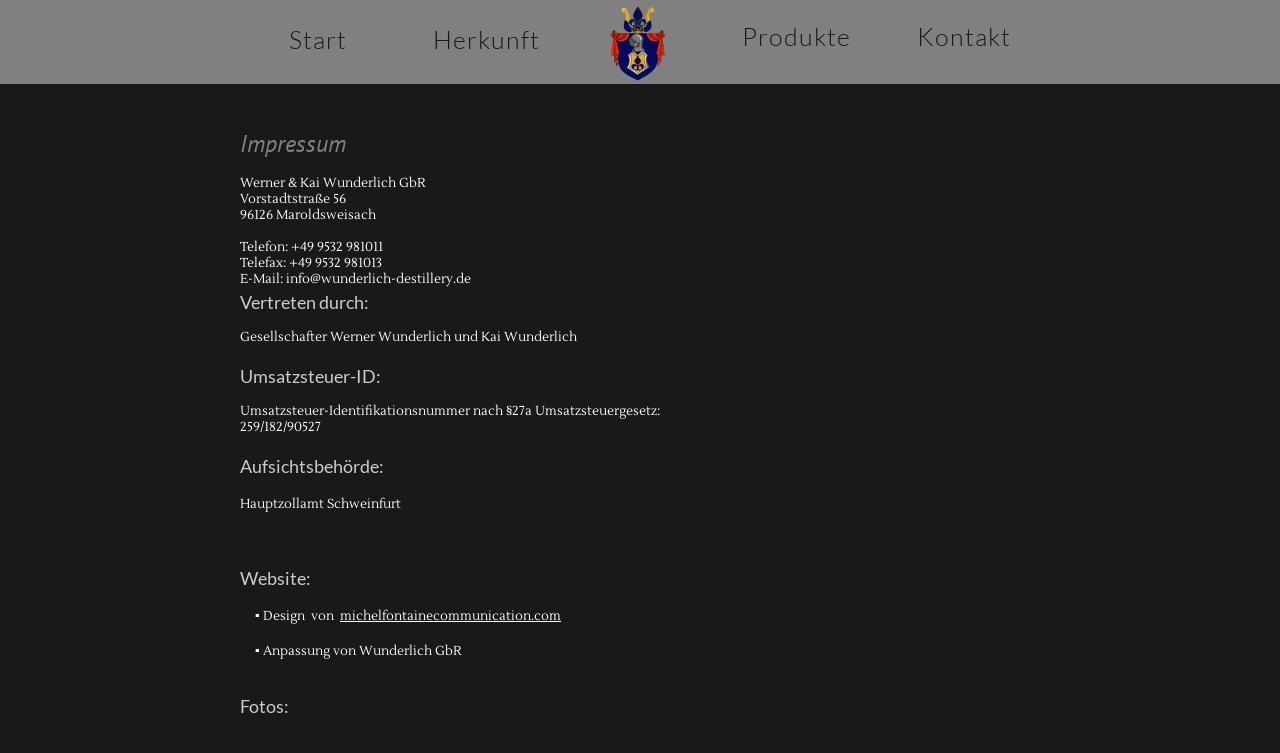

--- FILE ---
content_type: text/html
request_url: http://wunderlich-distillery.de/impressum.html
body_size: 25451
content:
<!DOCTYPE html>
<html lang="de-DE">
<head>
<meta charset="UTF-8">
<title>impressum</title>
<meta name="referrer" content="same-origin">
<link rel="canonical" href="http://wunderlich-distillery.de/impressum.html">
<meta name="viewport" content="width=device-width,initial-scale=1,shrink-to-fit=no">
<style>@font-face{font-family:"Lato";src:url('css/Lato-Light.woff2') format('woff2'),url('css/Lato-Light.woff') format('woff');font-weight:300}@font-face{font-family:"Roboto";src:url('css/Roboto-Light.woff2') format('woff2'),url('css/Roboto-Light.woff') format('woff');font-weight:300}@font-face{font-family:"Lustria";src:url('css/Lustria-Regular.woff2') format('woff2'),url('css/Lustria-Regular.woff') format('woff');font-weight:400}@font-face{font-family:"PT Sans";src:url('css/PT_Sans-Web-Italic.woff2') format('woff2'),url('css/PT_Sans-Web-Italic.woff') format('woff');font-weight:400;font-style:italic}@font-face{font-family:"Lato";src:url('css/Lato-Regular.woff2') format('woff2'),url('css/Lato-Regular.woff') format('woff');font-weight:400}body>div{font-size:0}p, span,h1,h2,h3,h4,h5,h6{margin:0;word-spacing:normal;word-wrap:break-word;-ms-word-wrap:break-word;pointer-events:auto}sup{font-size:inherit;vertical-align:baseline;position:relative;top:-0.4em}sub{font-size:inherit;vertical-align:baseline;position:relative;top:0.4em}ul{display:block;word-spacing:normal;word-wrap:break-word;list-style-type:none;padding:0;margin:0;-moz-padding-start:0;-khtml-padding-start:0;-webkit-padding-start:0;-o-padding-start:0;-padding-start:0;-webkit-margin-before:0;-webkit-margin-after:0}li{display:block}li p{-webkit-touch-callout:none;-webkit-user-select:none;-khtml-user-select:none;-moz-user-select:none;-ms-user-select:none;-o-user-select:none;user-select:none}form{display:inline-block}a{text-decoration:inherit;color:inherit;-webkit-tap-highlight-color:rgba(0,0,0,0)}textarea{resize:none}.shm-l{float:left;clear:left}.shm-r{float:right;clear:right}.whitespacefix{word-spacing:-1px}html{font-family:sans-serif;-ms-text-size-adjust:100%;-webkit-text-size-adjust:100%}body{font-size:0;margin:0}audio,video{display:inline-block;vertical-align:baseline}audio:not([controls]){display:none;height:0}[hidden],template{display:none}a{background:0 0;outline:0}b,strong{font-weight:700}dfn{font-style:italic}h1,h2,h3,h4,h5,h6{font-size:1em;line-height:1;margin:0 0}img{border:0}svg:not(:root){overflow:hidden}button,input,optgroup,select,textarea{color:inherit;font:inherit;margin:0}button{overflow:visible}button,select{text-transform:none}button,html input[type=button],input[type=submit]{-webkit-appearance:button;cursor:pointer;box-sizing:border-box;white-space:normal}input[type=password],input[type=text],textarea{-webkit-appearance:none;appearance:none;box-sizing:border-box}button[disabled],html input[disabled]{cursor:default}button::-moz-focus-inner,input::-moz-focus-inner{border:0;padding:0}input{line-height:normal}input[type=checkbox],input[type=radio]{box-sizing:border-box;padding:0}input[type=number]::-webkit-inner-spin-button,input[type=number]::-webkit-outer-spin-button{height:auto}input[type=search]{-webkit-appearance:textfield;-moz-box-sizing:content-box;-webkit-box-sizing:content-box;box-sizing:content-box}input[type=search]::-webkit-search-cancel-button,input[type=search]::-webkit-search-decoration{-webkit-appearance:none}textarea{overflow:auto;box-sizing:border-box;border-color:#ddd}optgroup{font-weight:700}table{border-collapse:collapse;border-spacing:0}td,th{padding:0}:-webkit-full-screen-ancestor:not(iframe){-webkit-clip-path:initial!important}
html { -webkit-font-smoothing: antialiased; -moz-osx-font-smoothing: grayscale; }.menu-content{cursor:pointer;position:relative}li{-webkit-tap-highlight-color:rgba(0,0,0,0)}
#b{background-color:#191919}.v10{display:inline-block;*display:inline;zoom:1;vertical-align:top}.ps71{position:relative;margin-top:0}.s72{width:100%;min-width:960px;min-height:84px}.c56{z-index:1;pointer-events:none;border:0;background-color:#808080}.ps72{position:relative;margin-top:3px}.v11{display:block;*display:block;zoom:1;vertical-align:top}.s73{min-width:960px;width:960px;margin-left:auto;margin-right:auto}.ps73{position:relative;margin-left:84px;margin-top:0}.s74{min-width:794px;width:794px;min-height:81px}.v12{display:inline-block;*display:inline;zoom:1;vertical-align:top;overflow:visible}.ps74{position:relative;margin-left:0;margin-top:11px}.s75{min-width:316px;width:316px;min-height:56px;height:56px}.c58{z-index:7;pointer-events:auto}.v13{display:inline-block;*display:inline-block;zoom:1;vertical-align:top}.ps75{position:relative;margin-left:0;margin-top:0}.m3{padding:0px 0px 0px 0px}.ml3{outline:0}.s76{min-width:148px;width:148px;min-height:56px;height:56px}.mcv3{display:inline-block}.s77{min-width:148px;width:148px;min-height:56px}.c59{pointer-events:none;border:0;background-color:transparent}.ps76{position:relative;margin-left:0;margin-top:9px}.s78{min-width:148px;width:148px;min-height:38px}.c60{pointer-events:auto}.p7{padding-top:0;text-indent:0;padding-bottom:0;padding-right:0;text-align:center}.f15{font-family:Lato;font-size:25px;font-weight:300;font-style:normal;text-decoration:none;text-transform:none;color:#191919;background-color:initial;line-height:33px;letter-spacing:1.00px;text-shadow:none}.ps77{position:relative;margin-left:20px;margin-top:0}.ps78{position:relative;margin-left:-2px;margin-top:0}.s79{min-width:161px;width:161px;min-height:81px;height:81px}.c61{z-index:2;pointer-events:auto}.a3{display:block}.i27{position:absolute;left:51px;width:58px;height:81px;top:0;border:0}.i28{left:51px;width:58px;height:81px;top:0;display:inline-block}.ps79{position:relative;margin-left:3px;margin-top:8px}.c62{z-index:5;pointer-events:auto}.ps80{position:relative;margin-top:44px}.s80{pointer-events:none;min-width:960px;width:960px;margin-left:auto;margin-right:auto}.ps81{position:relative;margin-left:80px;margin-top:0}.s81{min-width:800px;width:800px;min-height:1100px}.c63{z-index:3;pointer-events:auto}.p8{padding-top:0;text-indent:0;padding-bottom:0;padding-right:0;text-align:left}.f16{font-family:"PT Sans";font-size:24px;font-weight:400;font-style:italic;text-decoration:none;text-transform:none;color:#808080;background-color:initial;line-height:31px;letter-spacing:normal;text-shadow:none}.f17{font-family:Lustria;font-size:13px;font-weight:400;font-style:normal;text-decoration:none;text-transform:none;color:#fff;background-color:initial;line-height:16px;letter-spacing:normal;text-shadow:none}.p9{padding-top:0;text-indent:0;padding-bottom:12px;padding-right:0;text-align:left}.f18{font-family:Lato;font-size:18px;font-weight:400;font-style:normal;text-decoration:none;text-transform:none;color:#ccc;background-color:initial;line-height:30px;letter-spacing:normal;text-shadow:none}.f19{font-family:Lustria;font-size:13px;font-weight:400;font-style:normal;text-decoration:none;text-transform:none;color:#fff;background-color:initial;line-height:23px;letter-spacing:normal;text-shadow:none}.ps82{margin-left:24px}.p10{padding-top:0;padding-bottom:12px;text-align:left;text-indent:-9px;padding-right:0}.f20{font-family:Lustria;font-size:13px;font-weight:400;font-style:normal;text-decoration:none;text-transform:none;color:#fff;background-color:initial;line-height:23px;letter-spacing:normal;text-shadow:none}.f21{font-family:Lustria;font-size:13px;font-weight:400;font-style:normal;text-decoration:underline;text-transform:none;color:#fff;background-color:initial;line-height:23px;letter-spacing:normal;text-shadow:none}.p11{padding-top:0;padding-bottom:0;text-align:left;text-indent:-9px;padding-right:0}.f22{font-family:Lustria;font-size:13px;font-weight:400;font-style:normal;text-decoration:none;text-transform:none;color:#fff;background-color:initial;line-height:16px;letter-spacing:normal;text-shadow:none}.f23{font-family:Lustria;font-size:13px;font-weight:400;font-style:normal;text-decoration:underline;text-transform:none;color:#fff;background-color:initial;line-height:16px;letter-spacing:normal;text-shadow:none}.ps83{position:relative;margin-left:0;margin-top:148px}.s82{min-width:960px;width:960px;min-height:64px}.s83{min-width:398px;width:398px;min-height:20px;height:20px}.c64{z-index:4;pointer-events:auto}.s84{min-width:132px;width:132px;min-height:20px;height:20px}.s85{min-width:132px;width:132px;min-height:20px}.s86{min-width:132px;width:132px;min-height:20px}.f24{font-family:Lustria;font-size:12px;font-weight:400;font-style:normal;text-decoration:none;text-transform:none;color:#fff;background-color:initial;line-height:17px;letter-spacing:normal;text-shadow:none}.ps84{position:relative;margin-left:1px;margin-top:0}.ps85{position:relative;margin-left:180px;margin-top:12px}.s87{min-width:600px;width:600px;min-height:30px}.c65{z-index:6;pointer-events:auto}.f25{font-family:Roboto;font-size:16px;font-weight:300;font-style:normal;text-decoration:none;text-transform:none;color:#fff;background-color:initial;line-height:26px;letter-spacing:normal;text-shadow:none}.ps86{position:relative;margin-left:124px;margin-top:-20px}.s88{min-width:56px;width:56px;min-height:64px}.c66{z-index:8;pointer-events:auto}.f26{padding-top:32px;padding-bottom:32px;margin-top:0;margin-bottom:0;line-height:0}.btn2{border:0;background-image:url(images/fleche-56.png);background-color:transparent;background-repeat:no-repeat;background-position:50% 50%;background-size:cover;background-clip:padding-box}.btn2:hover{background-color:#82939e;border-color:#191919;color:#191919}.btn2:active{background-color:#677a85;border-color:#191919;color:#fff}.v14{display:inline-block;overflow:hidden;outline:0}.s89{width:56px;height:0}.webp .btn2{background-image:url(images/fleche-56.webp)}.menu-device{background-color:rgb(0,0,0);display:none}@media (min-width:768px) and (max-width:959px) {.s72{min-width:768px;min-height:67px}.ps72{margin-top:2px}.s73{min-width:768px;width:768px}.ps73{margin-left:67px}.s74{min-width:639px;width:639px;min-height:65px}.ps74{margin-top:9px}.s75{min-width:256px;width:256px;min-height:45px;height:45px}.s76{min-width:118px;width:118px;min-height:45px;height:45px}.s77{min-width:118px;width:118px;min-height:45px}.ps76{margin-top:7px}.s78{min-width:118px;width:118px;min-height:31px}.f15{font-size:20px;line-height:27px}.ps78{margin-left:-5px}.s79{min-width:129px;width:129px;min-height:65px;height:65px}.i27{left:41px;width:47px;height:65px}.i28{left:41px;width:47px;height:65px}.ps79{margin-top:7px}.ps80{margin-top:35px}.s80{min-width:768px;width:768px}.ps81{margin-left:64px}.s81{min-width:640px;width:640px;min-height:880px}.f16{font-size:19px;line-height:24px}.f17{font-size:10px;line-height:13px}.p9{padding-bottom:10px}.f18{font-size:14px;line-height:23px}.f19{font-size:10px;line-height:18px}.ps82{margin-left:19px}.p10{padding-bottom:10px;text-indent:-7px}.f20{font-family:"Lucida Grande", "Lucida Sans Unicode", "Lucida Sans", Geneva, Verdana, sans-serif;font-size:10px;line-height:17px}.f21{font-size:10px;line-height:18px}.p11{text-indent:-7px}.f22{font-family:"Lucida Grande", "Lucida Sans Unicode", "Lucida Sans", Geneva, Verdana, sans-serif;font-size:10px;line-height:12px}.f23{font-size:10px;line-height:13px}.ps83{margin-top:119px}.s82{min-width:768px;width:768px;min-height:51px}.s83{min-width:317px;width:317px;min-height:16px;height:16px}.s84{min-width:105px;width:105px;min-height:16px;height:16px}.s85{min-width:105px;width:105px;min-height:16px}.s86{min-width:105px;width:105px;min-height:15px}.f24{font-size:9px;line-height:12px}.ps85{margin-left:144px;margin-top:9px}.s87{min-width:480px;width:480px;min-height:24px}.f25{font-size:12px;line-height:20px}.ps86{margin-left:99px;margin-top:-16px}.s88{min-width:45px;width:45px;min-height:51px}.f26{padding-top:26px;padding-bottom:25px}.btn2{background-image:url(images/fleche-45.png)}.s89{width:45px}.webp .btn2{background-image:url(images/fleche-45.webp)}.menu-device{background-color:rgb(1,1,1);display:none}}@media (max-width:767px) {.s72{min-width:320px;min-height:28px}.ps72{margin-top:1px}.s73{min-width:320px;width:320px}.ps73{margin-left:28px}.s74{min-width:278px;width:278px;min-height:27px}.ps74{margin-top:4px}.s75{min-width:118px;width:118px;min-height:19px;height:19px}.s76{min-width:49px;width:49px;min-height:19px;height:19px}.s77{min-width:49px;width:49px;min-height:19px}.ps76{margin-top:2px}.s78{min-width:49px;width:49px;min-height:14px}.f15{font-size:8px;line-height:11px}.ps78{margin-left:-13px}.s79{min-width:53px;width:53px;min-height:27px;height:27px}.i27{left:17px;width:19px;height:27px}.i28{left:17px;width:19px;height:27px}.ps79{margin-left:2px;margin-top:3px}.ps80{margin-top:15px}.s80{min-width:320px;width:320px}.ps81{margin-left:27px}.s81{min-width:266px;width:266px;min-height:366px}.f16{font-size:7px;line-height:9px}.f17{font-size:4px;line-height:5px}.p9{padding-bottom:4px}.f18{font-size:5px;line-height:8px}.f19{font-size:4px;line-height:7px}.ps82{margin-left:8px}.p10{padding-bottom:4px;text-indent:-3px}.f20{font-family:"Lucida Grande", "Lucida Sans Unicode", "Lucida Sans", Geneva, Verdana, sans-serif;font-size:4px;line-height:6px}.f21{font-size:4px;line-height:7px}.p11{text-indent:-3px}.f22{font-family:"Lucida Grande", "Lucida Sans Unicode", "Lucida Sans", Geneva, Verdana, sans-serif;font-size:4px;line-height:5px}.f23{font-size:4px;line-height:5px}.ps83{margin-top:50px}.s82{min-width:320px;width:320px;min-height:21px}.s83{min-width:134px;width:134px;min-height:7px;height:7px}.s84{min-width:44px;width:44px;min-height:7px;height:7px}.s85{min-width:44px;width:44px;min-height:7px}.s86{min-width:44px;width:44px;min-height:6px}.f24{font-size:3px;line-height:4px}.ps85{margin-left:60px;margin-top:3px}.s87{min-width:200px;width:200px;min-height:10px}.f25{font-size:5px;line-height:8px}.ps86{margin-left:41px;margin-top:-7px}.s88{min-width:19px;width:19px;min-height:21px}.f26{padding-top:11px;padding-bottom:10px}.btn2{background-image:url(images/fleche-19.png)}.s89{width:19px}.webp .btn2{background-image:url(images/fleche-19.webp)}.menu-device{background-color:rgb(2,2,2);display:none}}@media (-webkit-min-device-pixel-ratio:2), (min-resolution:192dpi) {.btn2{background-image:url(images/fleche-112.png);background-size:cover}.webp .btn2{background-image:url(images/fleche-112.webp)}}@media (min-width:768px) and (max-width:959px) and (-webkit-min-device-pixel-ratio:2), (min-width:768px) and (max-width:959px) and (min-resolution:192dpi) {.btn2{background-image:url(images/fleche-90.png);background-size:cover}.webp .btn2{background-image:url(images/fleche-90.webp)}}@media (max-width:767px) and (-webkit-min-device-pixel-ratio:2), (max-width:767px) and (min-resolution:192dpi) {.btn2{background-image:url(images/fleche-38.png);background-size:cover}.webp .btn2{background-image:url(images/fleche-38.webp)}}</style>
<link rel="shortcut icon" type="image/x-icon" href="favicon.ico">
<link rel="apple-touch-icon" sizes="180x180" href="apple-touch-icon-20191103182453.png">
<meta name="msapplication-TileImage" content="mstile-144x144-20191103182453.png">
<link rel="manifest" href="manifest.json">
<meta name="keywords" content="Impressum, ">
<script>!function(){var A=new Image;A.onload=A.onerror=function(){1==A.height&&(document.documentElement.className+=" webp")},A.src="[data-uri]"}();</script>
<link as="style" onload="this.onload=null;this.rel='stylesheet'" rel="preload" href="css/site.20191103182453.css">
<noscript><link rel="stylesheet" href="css/site.20191103182453.css"></noscript>
<!--[if lte IE 7]>
<link rel="stylesheet" href="css/site.20191103182453-lteIE7.css" type="text/css">
<![endif]-->
<!--[if lte IE 8]>
<link rel="stylesheet" href="css/site.20191103182453-lteIE8.css" type="text/css">
<![endif]-->
<!--[if gte IE 9]>
<link rel="stylesheet" href="css/site.20191103182453-gteIE9.css" type="text/css">
<![endif]-->
<script>!function(t){var e=!1;try{e=t.document.createElement("link").relList.supports("preload")}catch(t){}if(!e)for(var n=t.document.getElementsByTagName("link"),a=0;a<n.length;a++){var o=n[a];"preload"===o.rel&&"style"===o.getAttribute("as")&&function(t){function e(){if(!t.getAttribute("data-l")){t.setAttribute("data-l",!0),t.addEventListener?t.removeEventListener("load",e):t.attachEvent&&t.detachEvent("onload",e),t.setAttribute("onload",null),t.media="all";var n=window.location.hash;n.length>1&&setTimeout(function(){var t=document.querySelectorAll('[name="'+n.slice(1)+'"]')[0],e=0;if(t.offsetParent)do{e+=t.offsetTop}while(t=t.offsetParent);window.scrollTo(0,e)},100)}}t.addEventListener?t.addEventListener("load",e):t.attachEvent&&t.attachEvent("onload",e),setTimeout(function(){t.rel="stylesheet",t.media="nl x"}),setTimeout(e,3e3)}(o)}}(this);
</script>
</head>
<body id="b">
<div class="v10 ps71 s72 c56">
<div class="ps72 v11 s73">
<div class="v10 ps73 s74 c57">
<div class="v12 ps74 s75 c58">
<ul class="menu-dropdown-1 v13 ps75 s75 m3" id="m5">
<li class="v10 ps75 s76 mit3">
<a href="./" class="ml3"><div class="menu-content mcv3"><div class="v10 ps75 s77 c59"><div class="v10 ps76 s78 c60"><p class="p7 f15">Start</p></div></div></div></a>
</li>
<li class="v10 ps77 s76 mit3">
<a href="./#herkunft" class="ml3"><div class="menu-content mcv3"><div class="v10 ps75 s77 c59"><div class="v10 ps76 s78 c60"><p class="p7 f15">Herkunft</p></div></div></div></a>
</li>
</ul>
</div>
<div class="v10 ps78 s79 c61">
<a href="./" class="a3"><picture class="i28"><source srcset="images/wunderlich-logo-19.webp 1x, images/wunderlich-logo-38.webp 2x" type="image/webp" media="(max-width:767px)"><source srcset="images/wunderlich-logo-19.png 1x, images/wunderlich-logo-38.png 2x" media="(max-width:767px)"><source srcset="images/wunderlich-logo-47.webp 1x, images/wunderlich-logo-94.webp 2x" type="image/webp" media="(max-width:959px)"><source srcset="images/wunderlich-logo-47.png 1x, images/wunderlich-logo-94.png 2x" media="(max-width:959px)"><source srcset="images/wunderlich-logo-58-1.webp 1x, images/wunderlich-logo-116-1.webp 2x" type="image/webp" media="(min-width:960px)"><source srcset="images/wunderlich-logo-58-1.png 1x, images/wunderlich-logo-116-1.png 2x" media="(min-width:960px)"><img src="images/wunderlich-logo-19.png" title="Wunderlich" alt="" class="js40 i27"></picture></a>
</div>
<div class="v12 ps79 s75 c62">
<ul class="menu-dropdown-1 v13 ps75 s75 m3" id="m6">
<li class="v10 ps75 s76 mit3">
<a href="./#produkte" class="ml3"><div class="menu-content mcv3"><div class="v10 ps75 s77 c59"><div class="v10 ps76 s78 c60"><p class="p7 f15">Produkte</p></div></div></div></a>
</li>
<li class="v10 ps77 s76 mit3">
<a href="./#kontakt" class="ml3"><div class="menu-content mcv3"><div class="v10 ps75 s77 c59"><div class="v10 ps76 s78 c60"><p class="p7 f15">Kontakt</p></div></div></div></a>
</li>
</ul>
</div>
</div>
</div>
</div>
<div class="ps80 v11 s80">
<div class="v10 ps81 s81 c63">
<h2 class="p8 f16">Impressum</h2>
<p class="p8 f17"><br></p>
<p class="p8 f17">Werner &amp; Kai Wunderlich GbR</p>
<p class="p8 f17">Vorstadtstraße 56</p>
<p class="p8 f17">96126 Maroldsweisach</p>
<p class="p8 f17"><br></p>
<p class="p8 f17">Telefon: +49 9532 981011</p>
<p class="p8 f17">Telefax: +49 9532 981013</p>
<p class="p8 f17">E-Mail: info@wunderlich-destillery.de</p>
<p class="p9 f18">Vertreten durch:</p>
<p class="p8 f17">Gesellschafter Werner Wunderlich und Kai Wunderlich</p>
<p class="p8 f17"><br></p>
<p class="p9 f18">Umsatzsteuer-ID: </p>
<p class="p8 f17">Umsatzsteuer-Identifikationsnummer nach §27a Umsatzsteuergesetz:</p>
<p class="p8 f17">259/182/90527</p>
<p class="p8 f17"><br></p>
<p class="p9 f18">Aufsichtsbehörde: </p>
<p class="p9 f19">Hauptzollamt Schweinfurt</p>
<p class="p9 f19"><br></p>
<p class="p9 f18">Website:</p>
<ul class="ps82">
<li class="p10 f20">▪<span class="f19"> </span><span class="f19">Design  von  </span><span class="f21"><a href="michelfontainecommunication.com" target="_blank" rel="noopener">michelfontainecommunication.com</a></span></li>
<li class="p10 f20">▪<span class="f19"> </span><span class="f19">Anpassung von Wunderlich GbR</span></li>
</ul>
<p class="p8 f17"><br></p>
<p class="p9 f18">Fotos:</p>
<ul class="ps82">
<li class="p11 f22">▪<span class="f17"> </span><span class="f23"><a href="https://pixabay.com/" target="_blank" rel="noopener">https://pixabay.com/</a></span></li>
<li class="p11 f22">▪<span class="f17"> </span><span class="f17">(c) Jörg Wunderlich</span></li>
</ul>
<p class="p8 f17"><br></p>
<p class="p9 f18">Disclaimer – rechtliche Hinweise</p>
<p class="p8 f17"><br></p>
<p class="p8 f17">§ 1 Warnhinweis zu Inhalten</p>
<p class="p8 f17">Die kostenlosen und frei zugänglichen Inhalte dieser Webseite wurden mit größtmöglicher Sorgfalt erstellt. Der Anbieter dieser Webseite übernimmt jedoch keine Gewähr für die Richtigkeit und Aktualität der bereitgestellten kostenlosen und frei zugänglichen journalistischen Ratgeber und Nachrichten. Namentlich gekennzeichnete Beiträge geben die Meinung des jeweiligen Autors und nicht immer die Meinung des Anbieters wieder. Allein durch den Aufruf der kostenlosen und frei zugänglichen Inhalte kommt keinerlei Vertragsverhältnis zwischen dem Nutzer und dem Anbieter zustande, insoweit fehlt es am Rechtsbindungswillen des Anbieters.</p>
<p class="p8 f17"><br></p>
<p class="p8 f17">§ 2 Externe Links</p>
<p class="p8 f17">Diese Website enthält Verknüpfungen zu Websites Dritter (&quot;externe Links&quot;). Diese Websites unterliegen der Haftung der jeweiligen Betreiber. Der Anbieter hat bei der erstmaligen Verknüpfung der externen Links die fremden Inhalte daraufhin überprüft, ob etwaige Rechtsverstöße bestehen. Zu dem Zeitpunkt waren keine Rechtsverstöße ersichtlich. Der Anbieter hat keinerlei Einfluss auf die aktuelle und zukünftige Gestaltung und auf die Inhalte der verknüpften Seiten. Das Setzen von externen Links bedeutet nicht, dass sich der Anbieter die hinter dem Verweis oder Link liegenden Inhalte zu Eigen macht. Eine ständige Kontrolle der externen Links ist für den Anbieter ohne konkrete Hinweise auf Rechtsverstöße nicht zumutbar. Bei Kenntnis von Rechtsverstößen werden jedoch derartige externe Links unverzüglich gelöscht.</p>
<p class="p8 f17"><br></p>
<p class="p8 f17">§ 3 Urheber- und Leistungsschutzrechte</p>
<p class="p8 f17">Die auf dieser Website veröffentlichten Inhalte unterliegen dem deutschen Urheber- und Leistungsschutzrecht. Jede vom deutschen Urheber- und Leistungsschutzrecht nicht zugelassene Verwertung bedarf der vorherigen schriftlichen Zustimmung des Anbieters oder jeweiligen Rechteinhabers. Dies gilt insbesondere für Vervielfältigung, Bearbeitung, Übersetzung, Einspeicherung, Verarbeitung bzw. Wiedergabe von Inhalten in Datenbanken oder anderen elektronischen Medien und Systemen. Inhalte und Rechte Dritter sind dabei als solche gekennzeichnet. Die unerlaubte Vervielfältigung oder Weitergabe einzelner Inhalte oder kompletter Seiten ist nicht gestattet und strafbar. Lediglich die Herstellung von Kopien und Downloads für den persönlichen, privaten und nicht kommerziellen Gebrauch ist erlaubt.</p>
<p class="p8 f17"><br></p>
<p class="p8 f17">Die Darstellung dieser Website in fremden Frames ist nur mit schriftlicher Erlaubnis zulässig.</p>
<p class="p8 f17"><br></p>
<p class="p8 f17">§ 4 Besondere Nutzungsbedingungen</p>
<p class="p8 f17">Soweit besondere Bedingungen für einzelne Nutzungen dieser Website von den vorgenannten Paragraphen abweichen, wird an entsprechender Stelle ausdrücklich darauf hingewiesen. In diesem Falle gelten im jeweiligen Einzelfall die besonderen Nutzungsbedingungen.</p>
<p class="p8 f17">Quelle: Impressum Muster von JuraForum.de</p>
</div>
<div class="v10 ps83 s82 c57">
<div class="v12 ps75 s83 c64">
<ul class="menu-dropdown v13 ps75 s83 m3" id="m1">
<li class="v10 ps75 s84 mit3">
<a href="./" class="ml3"><div class="menu-content mcv3"><div class="v10 ps75 s85 c59"><div class="v10 ps75 s86 c60"><p class="p7 f24">Start</p></div></div></div></a>
</li>
<li class="v10 ps84 s84 mit3">
<a href="#" class="ml3"><div class="menu-content mcv3"><div class="v10 ps75 s85 c59"><div class="v10 ps75 s86 c60"><p class="p7 f24">Impressum</p></div></div></div></a>
</li>
<li class="v10 ps84 s84 mit3">
<a href="datenschutz.html" class="ml3"><div class="menu-content mcv3"><div class="v10 ps75 s85 c59"><div class="v10 ps75 s86 c60"><p class="p7 f24">Datenschutzerklärung</p></div></div></div></a>
</li>
</ul>
</div>
<div class="v10 ps85 s87 c65">
<p class="p7 f25">© Wunderlich GbR  2017 | Alle Rechte vorbehalten.</p>
</div>
<div class="v10 ps86 s88 c66">
<a href="./#top" class="f26 btn2 v14 s89"></a>
</div>
</div>
</div>
<div class="menu-device"></div>
<script>!function(){var s=["js/jquery.js","js/jqueryui.js","js/menu.js","js/menu-dropdown-animations.min.js","js/menu-dropdown.20191103182453.js","js/menu-dropdown-1.20191103182453.js","js/impressum.20191103182453.js"],n={},j=0,e=function(e){var o=new XMLHttpRequest;o.open("GET",s[e],!0),o.onload=function(){if(n[e]=o.responseText,7==++j)for(var t in s){var i=document.createElement("script");i.textContent=n[t],document.body.appendChild(i)}},o.send()};for(var o in s)e(o)}();
</script>
<script type="text/javascript">
var ver=RegExp(/Mozilla\/5\.0 \(Linux; .; Android ([\d.]+)/).exec(navigator.userAgent);if(ver&&parseFloat(ver[1])<5){document.getElementsByTagName('body')[0].className+=' whitespacefix';}
</script>
</body>
</html>

--- FILE ---
content_type: text/css
request_url: http://wunderlich-distillery.de/css/site.20191103182453.css
body_size: 16905
content:
.menu-content{cursor:pointer;position:relative}li{-webkit-tap-highlight-color:rgba(0,0,0,0)}
.animated{-webkit-animation-fill-mode:both;animation-fill-mode:both}.animated.infinite{-webkit-animation-iteration-count:infinite;animation-iteration-count:infinite}@-webkit-keyframes fadeInLeftBig{from{opacity:0;-webkit-transform:translate3d(-2000px,0,0)}to{opacity:1;-webkit-transform:translate3d(0, 0, 0)}}@keyframes fadeInLeftBig{from{opacity:0;transform:translate3d(-2000px,0,0)}to{opacity:1;transform:translate3d(0, 0, 0)}}.fadeInLeftBig{-webkit-animation-name:fadeInLeftBig;animation-name:fadeInLeftBig}
@-webkit-keyframes fadeIn{from{opacity:0}to{opacity:1}}@keyframes fadeIn{from{opacity:0}to{opacity:1}}.fadeIn{-webkit-animation-name:fadeIn;animation-name:fadeIn}@-webkit-keyframes zoomIn{from{opacity:0;-webkit-transform:scale3d(.3,.3,.3)}50%{opacity:1}}@keyframes zoomIn{from{opacity:0;transform:scale3d(.3,.3,.3)}50%{opacity:1}}.zoomIn{-webkit-animation-name:zoomIn;animation-name:zoomIn}@font-face{font-family:"Lato";src:url('Lato-Light.woff2') format('woff2'),url('Lato-Light.woff') format('woff');font-weight:300}@font-face{font-family:"Roboto";src:url('Roboto-Light.woff2') format('woff2'),url('Roboto-Light.woff') format('woff');font-weight:300}@font-face{font-family:"Lustria";src:url('Lustria-Regular.woff2') format('woff2'),url('Lustria-Regular.woff') format('woff');font-weight:400}@font-face{font-family:"PT Sans";src:url('PT_Sans-Web-Regular.woff2') format('woff2'),url('PT_Sans-Web-Regular.woff') format('woff');font-weight:400}@font-face{font-family:"Roboto";src:url('Roboto-Regular.woff2') format('woff2'),url('Roboto-Regular.woff') format('woff');font-weight:400}@font-face{font-family:"PT Sans";src:url('PT_Sans-Web-Italic.woff2') format('woff2'),url('PT_Sans-Web-Italic.woff') format('woff');font-weight:400;font-style:italic}.v{display:inline-block;vertical-align:top}.ps{position:relative;margin-left:-196px;margin-top:358px}.s{min-width:198px;width:198px;min-height:217px;height:217px}.c{z-index:32;pointer-events:auto}.i{position:absolute;left:0;width:198px;height:216px;top:1px;border:0}.i2{left:0;width:198px;height:216px;top:1px;display:inline-block}.ps2{position:relative;margin-left:560px;margin-top:-109px}.s2{min-width:218px;width:218px;min-height:66px}.c2{z-index:39;pointer-events:auto}.p{padding-top:0;text-indent:0;padding-bottom:0;padding-right:0;text-align:left}.f{font-family:Roboto;font-size:16px;font-weight:300;font-style:normal;text-decoration:none;text-transform:none;color:#fff;background-color:initial;line-height:26px;letter-spacing:normal;text-shadow:none}.ps3{position:relative;margin-left:153px;margin-top:30px}.s3{min-width:662px;width:662px;min-height:171px}.ps4{position:relative;margin-left:0;margin-top:0}.c4{z-index:30;pointer-events:auto}.p2{padding-top:0;text-indent:0;padding-bottom:0;padding-right:0;text-align:center}.f2{font-family:Roboto;font-size:16px;font-weight:400;font-style:normal;text-decoration:none;text-transform:none;color:#fff;background-color:initial;line-height:26px;letter-spacing:normal;text-shadow:none}.ps5{position:relative;margin-left:294px;margin-top:-85px}.s4{min-width:69px;width:69px;min-height:33px;height:33px}.c5{z-index:34;pointer-events:auto}.a{display:block}.i3{position:absolute;left:5px;width:59px;height:33px;top:0;border:0}.i4{left:5px;width:59px;height:33px;top:0;display:inline-block}.ps6{position:relative;margin-left:0;margin-top:-21px}.s5{min-width:1px;width:1px;min-height:1px}.ps7{position:relative;margin-top:79px}.s6{width:100%;min-width:960px;min-height:150px}.c6{z-index:5;pointer-events:none;border:0;background-color:#333}.ps8{position:relative;margin-top:31px}.v2{display:block;vertical-align:top}.s7{min-width:960px;width:960px;margin-left:auto;margin-right:auto}.ps9{position:relative;margin-left:90px;margin-top:0}.s8{min-width:558px;width:558px;min-height:53px;height:53px}.c7{z-index:9;pointer-events:auto}.i5{position:absolute;left:0;width:558px;height:53px;top:0;border:0}.i6{left:0;width:558px;height:53px;top:0;display:inline-block}.ps10{position:relative;margin-top:-130px}.s9{pointer-events:none;min-width:960px;width:960px;margin-left:auto;margin-right:auto}.ps11{position:relative;margin-left:690px;margin-top:0}.s10{min-width:200px;width:200px;min-height:110px}.c8{z-index:46;border:0;-webkit-border-radius:10px;-moz-border-radius:10px;border-radius:10px;background-image:url(../images/untitled-200-1.jpg);background-color:transparent;background-repeat:no-repeat;background-position:50% 50%;background-size:cover;background-clip:padding-box}.webp .c8{background-image:url(../images/untitled-200.webp)}.ps12{position:relative;margin-top:20px}.s11{width:100%;min-width:960px;min-height:789px}.c9{z-index:11;pointer-events:none;border:0;background-image:-webkit-gradient(linear, 180deg, color-stop(0, rgb(25,25,25)), color-stop(1, rgb(103,122,133)));background-image:-o-linear-gradient(180deg, rgb(25,25,25) 0%, rgb(103,122,133) 100%);background-image:-webkit-linear-gradient(180deg, rgb(25,25,25) 0%, rgb(103,122,133) 100%);background-image:-ms-linear-gradient(180deg, rgb(25,25,25) 0%, rgb(103,122,133) 100%);background-image:linear-gradient(180deg, rgb(25,25,25) 0%, rgb(103,122,133) 100%);background-clip:padding-box}.ps13{position:relative;margin-top:74px}.s12{min-width:960px;width:960px;margin-left:auto;margin-right:auto}.ps14{position:relative;margin-left:160px;margin-top:0}.s13{min-width:780px;width:780px;min-height:377px}.s14{min-width:144px;width:144px;min-height:51px}.c10{z-index:18;pointer-events:auto}.f3{font-family:"PT Sans";font-size:24px;font-weight:400;font-style:italic;text-decoration:none;text-transform:none;color:#808080;background-color:initial;line-height:31px;letter-spacing:normal;text-shadow:none}.ps15{position:relative;margin-left:-144px;margin-top:163px}.s15{min-width:144px;width:144px;min-height:51px}.c11{z-index:17;pointer-events:auto}.ps16{position:relative;margin-left:-144px;margin-top:248px}.s16{min-width:144px;width:144px;min-height:51px}.c12{z-index:14;pointer-events:auto}.ps17{position:relative;margin-left:-144px;margin-top:307px}.s17{min-width:144px;width:144px;min-height:51px}.c13{z-index:12;pointer-events:auto}.ps18{position:relative;margin-left:16px;margin-top:26px}.s18{min-width:252px;width:252px;min-height:118px}.c14{z-index:40;pointer-events:auto}.ps19{position:relative;margin-left:-252px;margin-top:189px}.s19{min-width:252px;width:252px;min-height:38px}.c15{z-index:20;pointer-events:auto}.ps20{position:relative;margin-left:-252px;margin-top:274px}.s20{min-width:252px;width:252px;min-height:33px}.c16{z-index:21;pointer-events:auto}.ps21{position:relative;margin-left:-252px;margin-top:333px}.s21{min-width:252px;width:252px;min-height:44px}.c17{z-index:22;pointer-events:auto}.ps22{position:relative;margin-left:380px;margin-top:-300px}.s22{min-width:400px;width:400px;min-height:300px}.c18{z-index:19;pointer-events:auto}.wrapper{font-size:15px;line-height:1.4;height:300px}.wrapper div, .wrapper p, .wrapper a{font-size:15px;line-height:1.4}.wrapper input{font-size:15px;line-height:1.4;margin:3px 2px 3px 2px}.v3{display:inline-block;vertical-align:top;overflow:visible}.ps23{position:relative;margin-left:0;margin-top:274px}.s23{min-width:398px;width:398px;min-height:20px;height:20px}.c19{z-index:26;pointer-events:auto}.v4{display:inline-block;vertical-align:top}.m{padding:0px 0px 0px 0px}.ml{outline:0}.s24{min-width:132px;width:132px;min-height:20px;height:20px}.mcv{display:inline-block}.s25{min-width:132px;width:132px;min-height:20px}.c20{pointer-events:none;border:0;background-color:transparent}.s26{min-width:132px;width:132px;min-height:20px}.c21{pointer-events:auto}.f4{font-family:Lustria;font-size:12px;font-weight:400;font-style:normal;text-decoration:none;text-transform:none;color:#fff;background-color:initial;line-height:17px;letter-spacing:normal;text-shadow:none}.ps24{position:relative;margin-left:1px;margin-top:0}.ps25{position:relative;margin-top:-64px}.ps26{position:relative;margin-left:182px;margin-top:0}.s27{min-width:778px;width:778px;min-height:64px}.ps27{position:relative;margin-left:0;margin-top:20px}.s28{min-width:600px;width:600px;min-height:30px}.c22{z-index:47;pointer-events:auto}.f5{font-family:Roboto;font-size:12px;font-weight:300;font-style:normal;text-decoration:none;text-transform:none;color:#fff;background-color:initial;line-height:20px;letter-spacing:normal;text-shadow:none}.ps28{position:relative;margin-left:122px;margin-top:0}.s29{min-width:56px;width:56px;min-height:64px}.c23{z-index:48;pointer-events:auto}.f6{padding-top:32px;padding-bottom:32px;margin-top:0;margin-bottom:0;line-height:0}.btn{border:0;background-image:url(../images/fleche-56.png);background-color:transparent;background-repeat:no-repeat;background-position:50% 50%;background-size:cover;background-clip:padding-box}.btn:hover{background-color:#82939e;border-color:#191919;color:#191919}.btn:active{background-color:#677a85;border-color:#191919;color:#fff}.v5{display:inline-block;overflow:hidden;outline:0}.s30{width:56px;height:0}.webp .btn{background-image:url(../images/fleche-56.webp)}.c24{display:inline-block;position:relative;margin-left:0;margin-top:0}.menu-device{background-color:rgb(0,0,0);display:none}@media (min-width:768px) and (max-width:959px) {.ps{margin-left:-156px;margin-top:286px}.s{min-width:158px;width:158px;min-height:174px;height:174px}.i{width:158px;height:173px;top:0}.i2{width:158px;height:173px;top:0}.ps2{margin-left:448px;margin-top:-87px}.s2{min-width:174px;width:174px;min-height:53px}.f{font-size:12px;line-height:20px}.ps3{margin-left:122px;margin-top:24px}.s3{min-width:530px;width:530px;min-height:137px}.f2{font-size:12px;line-height:20px}.ps5{margin-left:236px;margin-top:-68px}.s4{min-width:55px;width:55px;min-height:26px;height:26px}.i3{left:4px;width:47px;height:26px}.i4{left:4px;width:47px;height:26px}.ps6{margin-top:-17px}.ps7{margin-top:63px}.s6{min-width:768px;min-height:120px}.ps8{margin-top:25px}.s7{min-width:768px;width:768px}.ps9{margin-left:72px}.s8{min-width:446px;width:446px;min-height:42px;height:42px}.i5{left:2px;width:442px;height:42px}.i6{left:2px;width:442px;height:42px}.ps10{margin-top:-104px}.s9{min-width:768px;width:768px}.ps11{margin-left:552px}.s10{min-width:160px;width:160px;min-height:88px}.c8{background-image:url(../images/untitled-160.jpg)}.webp .c8{background-image:url(../images/untitled-160.webp)}.ps12{margin-top:16px}.s11{min-width:768px;min-height:631px}.ps13{margin-top:59px}.s12{min-width:768px;width:768px;height:537px}.ps14{margin-left:128px}.s13{min-width:624px;width:624px;min-height:302px}.s14{min-width:115px;width:115px;min-height:41px}.f3{font-size:19px;line-height:24px}.ps15{margin-left:-115px;margin-top:131px}.s15{min-width:115px;width:115px;min-height:40px}.ps16{margin-left:-115px;margin-top:199px}.s16{min-width:115px;width:115px;min-height:40px}.ps17{margin-left:-115px;margin-top:246px}.s17{min-width:115px;width:115px;min-height:41px}.ps18{margin-left:13px;margin-top:21px}.s18{min-width:202px;width:202px;min-height:94px}.ps19{margin-left:-202px;margin-top:151px}.s19{min-width:202px;width:202px;min-height:31px}.ps20{margin-left:-202px;margin-top:219px}.s20{min-width:202px;width:202px;min-height:27px}.ps21{margin-left:-202px;margin-top:267px}.s21{min-width:202px;width:202px;min-height:35px}.ps22{margin-left:304px;margin-top:-240px}.s22{min-width:320px;width:320px;min-height:240px}.wrapper{height:240px}.ps23{margin-top:220px}.s23{min-width:317px;width:317px;min-height:16px;height:16px}.s24{min-width:105px;width:105px;min-height:16px;height:16px}.s25{min-width:105px;width:105px;min-height:16px}.s26{min-width:105px;width:105px;min-height:15px}.f4{font-size:9px;line-height:12px}.ps25{margin-top:-51px}.ps26{margin-left:146px;margin-top:1px}.s27{min-width:622px;width:622px;min-height:51px}.ps27{margin-top:15px}.s28{min-width:480px;width:480px;min-height:24px}.f5{font-size:9px;line-height:15px}.ps28{margin-left:97px}.s29{min-width:45px;width:45px;min-height:51px}.f6{padding-top:26px;padding-bottom:25px}.btn{background-image:url(../images/fleche-45.png)}.s30{width:45px}.webp .btn{background-image:url(../images/fleche-45.webp)}.c24{margin-top:1px}.menu-device{background-color:rgb(1,1,1);display:none}}@media (max-width:767px) {.ps{margin-left:-65px;margin-top:120px}.s{min-width:66px;width:66px;min-height:72px;height:72px}.i{width:66px;height:72px;top:0}.i2{width:66px;height:72px;top:0}.ps2{margin-left:187px;margin-top:-36px}.s2{min-width:72px;width:72px;min-height:22px}.f{font-size:5px;line-height:8px}.ps3{margin-left:51px;margin-top:10px}.s3{min-width:221px;width:221px;min-height:57px}.f2{font-size:5px;line-height:8px}.ps5{margin-left:98px;margin-top:-28px}.s4{min-width:23px;width:23px;min-height:11px;height:11px}.i3{left:2px;width:20px;height:11px}.i4{left:2px;width:20px;height:11px}.ps6{margin-top:-7px}.ps7{margin-top:26px}.s6{min-width:320px;min-height:50px}.ps8{margin-top:11px}.s7{min-width:320px;width:320px}.ps9{margin-left:30px}.s8{min-width:186px;width:186px;min-height:17px;height:17px}.i5{left:4px;width:179px;height:17px}.i6{left:4px;width:179px;height:17px}.ps10{margin-top:-43px}.s9{min-width:320px;width:320px}.ps11{margin-left:230px}.s10{min-width:67px;width:67px;min-height:37px}.c8{background-image:url(../images/untitled-67.jpg)}.webp .c8{background-image:url(../images/untitled-67.webp)}.ps12{margin-top:6px}.s11{min-width:320px;min-height:263px}.ps13{margin-top:25px}.s12{min-width:320px;width:320px;height:224px}.ps14{margin-left:53px}.s13{min-width:260px;width:260px;min-height:126px}.s14{min-width:48px;width:48px;min-height:17px}.f3{font-size:7px;line-height:9px}.ps15{margin-left:-48px;margin-top:55px}.s15{min-width:48px;width:48px;min-height:16px}.ps16{margin-left:-48px;margin-top:83px}.s16{min-width:48px;width:48px;min-height:17px}.ps17{margin-left:-48px;margin-top:102px}.s17{min-width:48px;width:48px;min-height:18px}.ps18{margin-left:6px;margin-top:9px}.s18{min-width:84px;width:84px;min-height:39px}.ps19{margin-left:-84px;margin-top:63px}.s19{min-width:84px;width:84px;min-height:13px}.ps20{margin-left:-84px;margin-top:91px}.s20{min-width:84px;width:84px;min-height:11px}.ps21{margin-left:-84px;margin-top:111px}.s21{min-width:84px;width:84px;min-height:15px}.ps22{margin-left:127px;margin-top:-100px}.s22{min-width:133px;width:133px;min-height:100px}.wrapper{height:100px}.ps23{margin-top:93px}.s23{min-width:134px;width:134px;min-height:7px;height:7px}.s24{min-width:44px;width:44px;min-height:7px;height:7px}.s25{min-width:44px;width:44px;min-height:7px}.s26{min-width:44px;width:44px;min-height:6px}.f4{font-size:3px;line-height:4px}.ps25{margin-top:-21px}.ps26{margin-left:61px;margin-top:2px}.s27{min-width:259px;width:259px;min-height:21px}.ps27{margin-top:5px}.s28{min-width:200px;width:200px;min-height:10px}.f5{font-size:3px;line-height:5px}.ps28{margin-left:40px}.s29{min-width:19px;width:19px;min-height:21px}.f6{padding-top:11px;padding-bottom:10px}.btn{background-image:url(../images/fleche-19.png)}.s30{width:19px}.webp .btn{background-image:url(../images/fleche-19.webp)}.c24{margin-top:2px}.menu-device{background-color:rgb(2,2,2);display:none}}@media (-webkit-min-device-pixel-ratio:2), (min-resolution:192dpi) {.c8{background-image:url(../images/untitled-400-1.jpg);background-size:cover}.webp .c8{background-image:url(../images/untitled-400.webp)}.btn{background-image:url(../images/fleche-112.png);background-size:cover}.webp .btn{background-image:url(../images/fleche-112.webp)}}@media (min-width:768px) and (max-width:959px) and (-webkit-min-device-pixel-ratio:2), (min-width:768px) and (max-width:959px) and (min-resolution:192dpi) {.c8{background-image:url(../images/untitled-320.jpg);background-size:cover}.webp .c8{background-image:url(../images/untitled-320.webp)}.btn{background-image:url(../images/fleche-90.png);background-size:cover}.webp .btn{background-image:url(../images/fleche-90.webp)}}@media (max-width:767px) and (-webkit-min-device-pixel-ratio:2), (max-width:767px) and (min-resolution:192dpi) {.c8{background-image:url(../images/untitled-134.jpg);background-size:cover}.webp .c8{background-image:url(../images/untitled-134.webp)}.btn{background-image:url(../images/fleche-38.png);background-size:cover}.webp .btn{background-image:url(../images/fleche-38.webp)}}@font-face{font-family:"Lato";src:url('Lato-Regular.woff2') format('woff2'),url('Lato-Regular.woff') format('woff');font-weight:400}.menu-device{background-color:rgb(0,0,0);display:none}@media (min-width:768px) and (max-width:959px) {.menu-device{background-color:rgb(1,1,1);display:none}}@media (max-width:767px) {.menu-device{background-color:rgb(2,2,2);display:none}}.menu-device{background-color:rgb(0,0,0);display:none}@media (min-width:768px) and (max-width:959px) {.menu-device{background-color:rgb(1,1,1);display:none}}@media (max-width:767px) {.menu-device{background-color:rgb(2,2,2);display:none}}

--- FILE ---
content_type: text/javascript
request_url: http://wunderlich-distillery.de/js/impressum.20191103182453.js
body_size: 1386
content:
(function(d){var h=[];d.loadImages=function(a,e){"string"==typeof a&&(a=[a]);for(var f=a.length,g=0,b=0;b<f;b++){var c=document.createElement("img");c.onload=function(){g++;g==f&&d.isFunction(e)&&e()};c.src=a[b];h.push(c)}}})(window.jQuery);
$.fn.hasAttr = function(name) { var attr = $(this).attr(name); return typeof attr !== typeof undefined && attr !== false; };

var lwi=-1;function thresholdPassed(){var w=$(window).width();var p=false;var cw=0;if(w>=768){cw++;}if(w>=960){cw++;}if(lwi!=cw){p=true;}lwi=cw;return p;}

$(document).ready(function() {
r=function(){if(thresholdPassed()){dpi=window.devicePixelRatio;if($(window).width()>=960){$('.js40').attr('src', (dpi>1) ? 'images/wunderlich-logo-116-1.png' : 'images/wunderlich-logo-58-1.png');}else if($(window).width()>=768){$('.js40').attr('src', (dpi>1) ? 'images/wunderlich-logo-94.png' : 'images/wunderlich-logo-47.png');}else{$('.js40').attr('src', (dpi>1) ? 'images/wunderlich-logo-38.png' : 'images/wunderlich-logo-19.png');}}};
if(!window.HTMLPictureElement){$(window).resize(r);r();}
(function(){$('a[href^="#"]:not(.allowConsent,.noConsent,.denyConsent,.removeConsent)').each(function(i,e){$(e).click(function(){var t=e.hash.length>1?$('[name="'+e.hash.slice(1)+'"]').offset().top:0;return $("html, body").animate({scrollTop:t},400),!1})})})();
initMenu($('#m1')[0]);
initMenu($('#m5')[0]);
initMenu($('#m6')[0]);

});

--- FILE ---
content_type: text/javascript
request_url: http://wunderlich-distillery.de/js/menu.js
body_size: 11009
content:
function MenuItem(){this.parent=void 0,this.element=void 0,this.data=void 0}MenuItem.prototype.setData=function(e,t){this.data=e,this.element=t,parentElement=$(t).parent();var n=$(parentElement).data("item-data");this.parent=null!=n?n:void 0,$(t).data("item-data",this)};var menuHover=void 0,menuClickEvent=!1,menuTouchEvent=!1,menuPageScroll=!1;function setProperties(e,t){for(var n in t)if(0==n.indexOf("child:")){for(var i=n.substr(6).split(":"),a=e,u=0;u<i.length;u++)a=$(a).children().eq(i[u]);null!=t[n].tag&&(a=$(a).find(t[n].tag)),setProperties(a,t[n].properties)}else"animate"!=n&&"duration"!=n&&("style"==n?t[n].length?$(e).attr(n,t[n]):$(e).removeAttr(n):$(e).css(n,t[n]))}function Menu(){this.items=new Array}function createMenuItem(e){var t=null!=e&&null!=e.menuItemClass?e.menuItemClass:"MenuItem";return new window[t]}function createMenu(e){var t=null!=e&&null!=e.menuClass?e.menuClass:"Menu";return new window[t]}function setupMenu(e){if(menuData=getMenuData(e),null==menuData)return!1;var t=menuData.items,n=createMenu(menuData),i=$(e).parent(),a=$(i).data("item-data");null!=a&&(a.subMenu=n),n.setData(menuData,e);var u=!0;return $(e).children("li").each(function(){var e=createMenuItem(t);e.setData(t,this),n.items.push(e),$(this).children("ul").each(function(){setupMenu(this)||(u=!1)}),e.addEvents()}),n.addEvents(),u}function closeMenu(e){$(e).children().each(function(){var e=$(this).data("item-data");null!=e&&(null!=e.subMenu&&closeMenu($(this).children("ul")),e.animate("hover_out"),e.restore())})}function getMenuData(e){var t=void 0,n=$(e).attr("class").split(/\s+/);return $.each(n,function(e,n){if(null!=(t=getMenuDataForClass(n)))return!1}),t}MenuItem.prototype.addEvents=function(){var e=function(e){if("touchstart"==e.type){if(0==menuTouchEvent&&(menuTouchEvent=!0,1==menuClickEvent))return}else if(1==menuTouchEvent&&"click"==e.type)return;for(var t,n=e.target,i=$(n).data("item-data");null==i&&null!=n;)n=n.parentElement,i=$(n).data("item-data");if(n==this||"A"==this.nodeName)if(null!=i.subMenu)"none"==$(i.subMenu.element).css("display")?(i.hoverIn.call(i.element,e),i.expand()):$(i.subMenu.element).is(":animated")||setTimeout((t=i.parent.element,function(){closeMenu(t)}),50);else{if(1==menuPageScroll)return menuPageScroll=!1,void(null!=i.hoverOut&&i.hoverOut.call(i.element));for(var a;null!=i.parent;)a=i.parent.element,i=i.parent;setTimeout(function(e){return function(){closeMenu(e)}}(a),50)}},t=this.element,n=this.subMenu;null!=this.data.hover?($(t).hover(this.hover),null==n&&$(t).on("touchstart",this.hover)):null!=this.data.hover_in&&null!=this.data.hover_out&&($(t).hover(this.hoverIn,this.hoverOut),$(t).on("touchstart",null!=n?e:this.hoverIn),null==n&&$(t).on("touchend",e)),$(t).on("click",e)},MenuItem.prototype.getAnimationProperties=function(e,t){if(null!=e){null==this.values&&(this.values={});var n=currentDevice();if(null==this.values[n]){var i=this.element;this.values[n]={width:$(i).width(),height:$(i).height(),marginLeft:$(i).css("margin-left"),marginTop:$(i).css("margin-top")}}var a=this;for(i=a.element;null!=a.parent;)i=(a=a.parent).element;for(var u=n;null!=e&&u>=0&&null==e[u];)--u;u>=0&&null!=e&&(e=e[u]);var r=$.extend({},e);return"initial"==r.width?r.width=this.values[n].width:"+dx"==r.width?r.width=parseInt(this.values[n].width)+parseInt(t.dx)+"px":"-dx"==r.width&&(r.width=parseInt(this.values[n].width)-parseInt(t.dx)+"px"),"initial"==r.height?r.height=this.values[n].height:"+dy"==r.height?r.height=parseInt(this.values[n].height)+parseInt(t.dy)+"px":"-dy"==r.height&&(r.height=parseInt(this.values[n].height)-parseInt(t.dy)+"px"),"dx"==r.left&&(r.left=t.dx+"px"),"dy"==r.top&&(r.top=t.dy+"px"),"initial"==r["margin-left"]?r["margin-left"]=this.values[n].marginLeft:"+dx"==r["margin-left"]?r["margin-left"]=parseInt(this.values[n].marginLeft)+parseInt(t.dx)+"px":"-dx"==r["margin-left"]&&(r["margin-left"]=parseInt(this.values[n].marginLeft)-parseInt(t.dx)+"px"),"initial"==r["margin-top"]?r["margin-top"]=this.values[n].marginTop:"+dy"==r["margin-top"]?r["margin-top"]=parseInt(this.values[n].marginTop)+parseInt(t.dy)+"px":"-dy"==r["margin-top"]&&(r["margin-top"]=parseInt(this.values[n].marginTop)-parseInt(t.dy)+"px"),r}},MenuItem.prototype.animate=function(e,t,n){var i,a=this,u=a.element,r=null!=n&&null!=n.queue?n.queue:"fx";if(null!=a.data[e].before&&setProperties(u,a.getAnimationProperties(a.data[e].before,n)),null==t&&(t=a.data[e].delay),null!=t&&t>0?(alert(t),setTimeout(function(){var t;$(u).stop(r,!0).animate(a.getAnimationProperties(a.data[e].properties,n),{duration:1==a.data[e].animate?a.data[e].duration:0,queue:r,complete:(t=a.getAnimationProperties(a.data[e].after,n),function(){null==t&&(t={}),t.overflow="",setProperties(this,t)}),step:function(e){return function(){null==e&&(e={}),e.overflow="visible",setProperties(this,e)}}(a.getAnimationProperties(a.data[e].step,n))}).dequeue(r)},t)):$(u).stop(r,!0).animate(a.getAnimationProperties(a.data[e].properties,n),{duration:1==a.data[e].animate?a.data[e].duration:0,queue:r,complete:(i=a.getAnimationProperties(a.data[e].after,n),function(){null==i&&(i={}),i.overflow="",setProperties(this,i)}),step:function(e){return function(){null==e&&(e={}),e.overflow="visible",setProperties(this,e)}}(a.getAnimationProperties(a.data[e].step,n))}).dequeue(r),null!=a.data[e].content&&(t=a.data[e].content.delay,a.animateContent(a.data[e].content.event,t,n)),null!=a.data[e].submenu){var o=a.data[e].submenu.event;t=a.data[e].submenu.delay,null!=a.subMenu&&("function"==typeof a.subMenu[o]?null!=t&&t>0?setTimeout(function(){a.subMenu[o].call(a.subMenu.element)},t):a.subMenu[o].call(a.subMenu.element):a.subMenu.animate(o,t,n))}if(null!=a.data[e].parentmenu){var l=a.data[e].parentmenu.event;t=a.data[e].parentmenu.delay,null!=a.parent&&("function"==typeof a.parent[l]?null!=t&&t>0?(alert(t),setTimeout(function(){a.parent[l].call(a.parent.element)},t)):a.parent[l].call(a.parent.element):a.parent.animate(l,t,n))}},MenuItem.prototype.animateContent=function(e,t,n){var i=this;null==t&&(t=i.data.content[e].delay),null!=t&&t>0?(alert(t),setTimeout(function(){i.doAnimateContent(e,n)},t)):i.doAnimateContent(e,n)},MenuItem.prototype.doAnimateContent=function(e,t){var n=this.element,i=$(n).children().first().find(".menu-content");0==i.length&&(i=$(n).children().first());var a=this.data.content[e];null!=a.before&&setProperties(i,this.getAnimationProperties(a.before,t));var u,r=null!=t&&null!=t.queue?t.queue:"fx";for(var o in $(i).stop(r,!0).animate(this.getAnimationProperties(a.properties,t),{duration:1==a.animate?a.duration:0,queue:r,complete:(u=this.getAnimationProperties(a.after,t),function(){null!=u&&setProperties(this,u)}),step:function(e){return function(){null!=e&&setProperties(this,e)}}(this.getAnimationProperties(a.step,t))}).dequeue(r),a)if(0==o.indexOf("child:")){for(var l=o.substr(6).split(":"),s=i,d=0;d<l.length;d++)s=$(s).children().eq(l[d]);null!=a[o].tag&&(s=$(s).find(a[o].tag)),$(s).stop(r,!0).animate(this.getAnimationProperties(a[o].properties,t),{duration:1==a.animate?null!=a[o].duration?a[o].duration:a.duration:0,queue:r,complete:function(e){return function(){null!=e&&setProperties(this,e)}}(this.getAnimationProperties(a[o].after,t)),step:function(e){return function(){null!=e&&setProperties(this,e)}}(this.getAnimationProperties(a[o].step,t))}).dequeue(r)}},MenuItem.prototype.hover=function(){0!=$(this).height()&&$(this).data("item-data").animate("hover")},MenuItem.prototype.hoverIn=function(e){if("mouseenter"==e.type){if(1==menuTouchEvent)return;0==menuClickEvent&&(menuClickEvent=!0)}if(0!=$(this).height()){var t=$(this).data("item-data"),n=$(this).find("div")[0].getBoundingClientRect(),i=e.clientX;if(i<n.left||i>=n.right)return;var a=e.clientY;if(a<n.top||a>=n.bottom)return;t.animate("hover_in"),t.expand(),null==menuHover||menuHover==t||menuHover.element.contains(e.target)||menuHover.hoverOut.call(menuHover.element),menuHover=t}},MenuItem.prototype.hoverOut=function(e){if((1!=menuTouchEvent||null==e||"mouseleave"!=e.type)&&0!=$(this).height()){var t=$(this).data("item-data");t.animate("hover_out"),t.restore(),menuHover=void 0}},MenuItem.prototype.expand=function(){var e=this.element,t=$(e).attr("data-anim");if(null!=t){var n=t.split(";"),i=currentDevice();if(i<n.length){var a=n[i];if(a.length>0){var u,r=a.split(":"),o=r[0];if("push_right"==o)(s=r[2])<0&&(o+="_move_up"),u={dx:r[1],dy:s};else if("push_left"==o){(s=r[2])<0&&(o+="_move_up"),u={dx:r[1],dy:s}}else if("push_up"==o){(l=r[1])<0&&(o+="_move_left"),u={dx:l,dy:r[2]}}else if("push_down"==o){(l=r[1])<0&&(o+="_move_left"),u={dx:l,dy:r[2]}}else if("expand_up"==o){(l=r[1])<0&&(o+="_move_left"),u={dx:l,dy:r[2]}}else if("expand_down"==o){var l;(l=r[1])<0&&(o+="_move_left"),u={dx:l,dy:r[2]}}else if("expand_right"==o){(s=r[2])<0&&(o+="_move_up"),u={dx:r[1],dy:s}}else if("expand_left"==o){var s;(s=r[2])<0&&(o+="_move_up"),u={dx:r[1],dy:s}}$.extend(u,{queue:"alt_fx"}),this.animate(o,0,u)}}}},MenuItem.prototype.restore=function(){var e=this.element,t=$(e).attr("data-anim");if(null!=t){var n=t.split(";"),i=currentDevice();if(i<n.length){var a=n[i];if(a.length>0){var u,r=a.split(":"),o=r[0];if("push_right"==o)o="pull_left",(s=r[2])<0&&(o+="_move_down"),u={dx:r[1],dy:s};else if("push_left"==o){o="pull_right",(s=r[2])<0&&(o+="_move_down"),u={dx:r[1],dy:s}}else if("push_up"==o){o="pull_down",(l=r[1])<0&&(o+="_move_right"),u={dx:l,dy:r[2]}}else if("push_down"==o){o="pull_up",(l=r[1])<0&&(o+="_move_right"),u={dx:l,dy:r[2]}}else if("expand_up"==o){o="shrink_down",(l=r[1])<0&&(o+="_move_right"),u={dx:l,dy:r[2]}}else if("expand_down"==o){var l;o="shrink_up",(l=r[1])<0&&(o+="_move_right"),u={dx:l,dy:r[2]}}else if("expand_right"==o){o="shrink_left",(s=r[2])<0&&(o+="_move_down"),u={dx:r[1],dy:s}}else if("expand_left"==o){var s;o="shrink_right",(s=r[2])<0&&(o+="_move_down"),u={dx:r[1],dy:s}}$.extend(u,{queue:"alt_fx"}),this.animate(o,0,u)}}}},MenuItem.prototype.show=function(){var e=$(this).data("item-data");show(this),e.animate("show")},MenuItem.prototype.hide=function(){$(this).data("item-data").animate("hide")},Menu.prototype=new MenuItem,Menu.prototype.animateContent=function(e,t){for(var n in this.items){this.items[n].animateContent(e,t)}};var menuClasses={};function getMenuDataForClass(e){return menuClasses[e]}function registerMenuClass(e,t){menuClasses[e]=t}function initMenu(e){return!!setupMenu(e)}function currentDevice(){var e=$(".menu-device").css("background-color");return null!=e?parseInt(e.substring(4)):0}function show(e){$(e).each(function(){"none"==$(this).css("display")&&$(this).css("display","block")}),null==show.id&&(show.id=0),++show.id,$(document).on("touchend.menu."+show.id,function(e,t){return function(n){for(var i=$(e).data("item-data"),a=e;null!=i.parent;)a=(i=i.parent).element;a.contains(n.target)||(t<=show.id&&(closeMenu(a),show.id=t-1),$(document).off("touchend.menu."+t))}}(e,show.id))}$(window).on("touchmove",function(e){menuPageScroll=!0,null!=menuHover&&menuHover.hoverOut.call(menuHover.element)});


--- FILE ---
content_type: text/javascript
request_url: http://wunderlich-distillery.de/js/menu-dropdown.20191103182453.js
body_size: 2346
content:
var dropdownMenu={show:{duration:"200"},hide:{duration:"200"},push_right_expand_left:{duration:"200"},pull_left_shrink_right:{duration:"200"},push_down:{duration:"200"},expand_width:{duration:"200"},restore_width:{duration:"200"},expand_width_move_left:{duration:"200"},restore_width_move_right:{duration:"200"},expand_height:{duration:"200"},restore_height:{duration:"200"},expand_height_move_up:{duration:"200"},restore_height_move_down:{duration:"200"},decrease_margin_left_in:{duration:"200"},decrease_margin_left_out:{duration:"200"},items:{content:{hover_in:{"child:0":{properties:{"0":{"background-color":"rgba(0,0,0,0)"}}},"child:0:0":{properties:{"0":{"color":"rgb(143,116,32)"}}}},hover_out:{"child:0":{properties:{"0":{"background-color":"rgba(0,0,0,0)"}}},"child:0:0":{properties:{"0":{"color":"rgb(255,255,255)"}}}},push_right:{duration:"200"},pull_left:{duration:"200"},push_down:{duration:"200"},pull_up:{duration:"200"},move_up:{duration:"200"},move_left:{duration:"200"},decrease_margin_top_in:{duration:"200"},decrease_margin_top_out:{duration:"200"},decrease_margin_left_in:{duration:"200"},decrease_margin_left_out:{duration:"200"}},hover_in:{submenu:{delay:"0"}},hover_out:{content:{delay:"0"}},expand_right:{duration:"200"},shrink_left:{duration:"200"},expand_right_move_up:{duration:"200"},shrink_left_move_down:{duration:"200"},push_right:{duration:"200"},pull_left:{duration:"200"},push_right_move_up:{duration:"200"},pull_left_move_down:{duration:"200"},push_left:{duration:"200"},pull_right:{duration:"200"},push_left_move_up:{duration:"200"},pull_right_move_down:{duration:"200"},expand_left:{duration:"200"},shrink_right:{duration:"200"},expand_left_move_up:{duration:"200"},shrink_right_move_down:{duration:"200"},push_down:{duration:"200"},push_down_move_left:{duration:"200"},pull_up:{duration:"200"},pull_up_move_right:{duration:"200"},expand_up:{duration:"200"},shrink_down:{duration:"200"},expand_up_move_left:{duration:"200"},shrink_down_move_right:{duration:"200"},push_up:{duration:"200"},pull_down:{duration:"200"},push_up_move_left:{duration:"200"},pull_down_move_right:{duration:"200"},expand_down:{duration:"200"},shrink_up:{duration:"200"},expand_down_move_left:{duration:"200"},shrink_up_move_right:{duration:"200"}}};registerMenuClass("menu-dropdown",$.extend(!0,dropdownMenu,dropdownMenuAnimations));

--- FILE ---
content_type: text/javascript
request_url: http://wunderlich-distillery.de/js/menu-dropdown-1.20191103182453.js
body_size: 2365
content:
var dropdownMenu={show:{duration:"200"},hide:{duration:"200"},push_right_expand_left:{duration:"200"},pull_left_shrink_right:{duration:"200"},push_down:{duration:"200"},expand_width:{duration:"200"},restore_width:{duration:"200"},expand_width_move_left:{duration:"200"},restore_width_move_right:{duration:"200"},expand_height:{duration:"200"},restore_height:{duration:"200"},expand_height_move_up:{duration:"200"},restore_height_move_down:{duration:"200"},decrease_margin_left_in:{duration:"200"},decrease_margin_left_out:{duration:"200"},items:{content:{hover_in:{"child:0":{properties:{"0":{"background-color":"rgba(102,102,102,0.99)"}}},"child:0:0":{properties:{"0":{"color":"rgba(255,255,255,0.176621)"}}}},hover_out:{"child:0":{properties:{"0":{"background-color":"rgba(0,0,0,0)"}}},"child:0:0":{properties:{"0":{"color":"rgb(25,25,25)"}}}},push_right:{duration:"200"},pull_left:{duration:"200"},push_down:{duration:"200"},pull_up:{duration:"200"},move_up:{duration:"200"},move_left:{duration:"200"},decrease_margin_top_in:{duration:"200"},decrease_margin_top_out:{duration:"200"},decrease_margin_left_in:{duration:"200"},decrease_margin_left_out:{duration:"200"}},hover_in:{submenu:{delay:"0"}},hover_out:{content:{delay:"0"}},expand_right:{duration:"200"},shrink_left:{duration:"200"},expand_right_move_up:{duration:"200"},shrink_left_move_down:{duration:"200"},push_right:{duration:"200"},pull_left:{duration:"200"},push_right_move_up:{duration:"200"},pull_left_move_down:{duration:"200"},push_left:{duration:"200"},pull_right:{duration:"200"},push_left_move_up:{duration:"200"},pull_right_move_down:{duration:"200"},expand_left:{duration:"200"},shrink_right:{duration:"200"},expand_left_move_up:{duration:"200"},shrink_right_move_down:{duration:"200"},push_down:{duration:"200"},push_down_move_left:{duration:"200"},pull_up:{duration:"200"},pull_up_move_right:{duration:"200"},expand_up:{duration:"200"},shrink_down:{duration:"200"},expand_up_move_left:{duration:"200"},shrink_down_move_right:{duration:"200"},push_up:{duration:"200"},pull_down:{duration:"200"},push_up_move_left:{duration:"200"},pull_down_move_right:{duration:"200"},expand_down:{duration:"200"},shrink_up:{duration:"200"},expand_down_move_left:{duration:"200"},shrink_up_move_right:{duration:"200"}}};registerMenuClass("menu-dropdown-1",$.extend(!0,dropdownMenu,dropdownMenuAnimations));